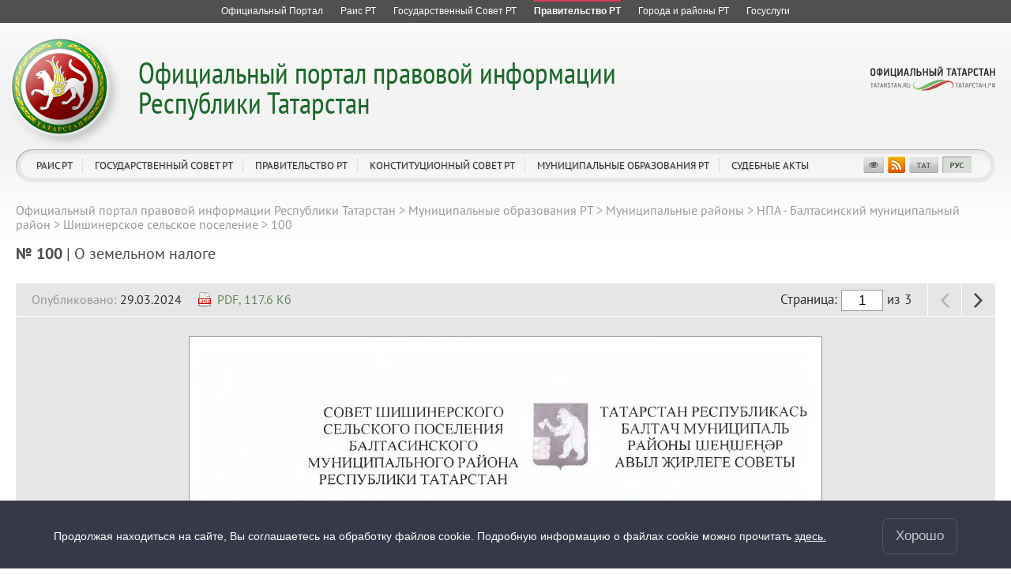

--- FILE ---
content_type: text/html; charset=UTF-8
request_url: https://pravo.tatarstan.ru/shishinerskoe-selskoe-poselenie.htm/?npa_id=1382791
body_size: 10244
content:
<!DOCTYPE html>
<!--[if IE 7]> <html class="ie7 rus" lang="ru"> <![endif]-->
<!--[if IE 8]> <html class="ie8 rus" lang="ru"> <![endif]-->
<!--[if (gte IE 9)|!(IE)]> <!--><html class="rus" lang="ru"><![endif]-->
<head>
	<meta charset='utf-8'>
    <meta http-equiv="X-UA-Compatible" content="IE=edge,chrome=1">
	<title>О земельном налоге </title>
	<meta name="description" content="Шишинерское сельское поселение">	<link href="/design/css/user/npa/fonts/stylesheet.css" rel="stylesheet">
	<link href="/design/css/user/npa/master.css" rel="stylesheet">
	<link href="/design/css/window/default.css" rel="stylesheet">
	<link href="/design/css/window/alphacube.css" rel="stylesheet">
	<link href="/design/css/user/cookie-info.css" rel="stylesheet">
    <link href="/design/css/user/private-policy.css" rel="stylesheet">
    <link rel="stylesheet" id="cecutient" href="/design/css/null.css" data-filename="cecutient" />
	<script src="/js/lib.js"></script>
	<script src="//ajax.googleapis.com/ajax/libs/prototype/1.7.1/prototype.js"></script>
	<script src="/js/new_templates3/jQuery/jquery-1.7.1.min.js"></script>
	<script type="text/javascript" src="/js/jquery.loupe.js"></script>
	<script>var $J = jQuery.noConflict();</script>
	<script src="/js/window.js"></script>
	<meta name="viewport" content="width=1280">
	<script>
		if (localStorage.getItem('vs_version')) {
			var s = document.getElementById("cecutient");
			s.href = "/design/css/cecutient.css";
		}
	</script>
</head><body>
<link rel="stylesheet" href="/design/css/user/npa/all-resources.css">
<div id="ar" class="pravo_ar ar__default-theme">
	<ul>
		<li class="">
			<a href="http://tatarstan.ru" title="Официальный портал Республики Татарстан">
				<span class="ar__hr"><hr></span>
				<span class="ar__resource-title">
					Официальный Портал
				</span>
			</a>
		</li>
		<li class="">
			<a href="http://rais.tatarstan.ru" title="Раис Республики Татарстан">
				<span class="ar__hr"><hr></span>
				<span class="ar__resource-title">
					Раис РТ
				</span>
			</a>
		</li>
		<li class="">
			<a href="http://gossov.tatarstan.ru" title="Государственный Совет Республики Татарстан">
				<span class="ar__hr"><hr></span>
				<span class="ar__resource-title">
					Государственный Совет РТ
				</span>
			</a>
		</li>
		<li class="ar__current">
			<a href="http://prav.tatarstan.ru" title="Правительство Республики Татарстан">
				<span class="ar__hr"><hr></span>
				<span class="ar__resource-title">
					Правительство РТ
				</span>
			</a>
		</li>
		<li class="">
			<a href="http://msu.tatarstan.ru" title="Портал муниципальных образований Республики Татарстан">
				<span class="ar__hr"><hr></span>
				<span class="ar__resource-title">
					Города и районы РТ
				</span>
			</a>
		</li>
		<li class="">
			<a href="https://uslugi.tatarstan.ru" title="Государственные услуги в Республике Татарстан">
    				<span class="ar__hr"><hr></span>
				<span class="ar__resource-title">
					Госуслуги
				</span>
			</a>
		</li>
			</ul>
</div>

<div class="cecutient_header" style="display: none;">
    <div class="cecutient_header_inner">
        <div class="header_block activeBlack">
            <p>Размер шрифта:</p>
            <button class="smallSize" data-size="16" data-class="smallSize">A
                <span></span>
            </button>
            <button class="middleSize" data-size="20" data-class="middleSize">A
                <span></span>
            </button>
            <button class="largeSize" data-size="24" data-class="largeSize">A
                <span></span>
            </button>
        </div>
        <div class="header_block">
            <p>Цвет сайта:</p>
            <button class="noColor" data-class="noColor">A
                <span></span>
            </button>
            <button class="blackColor" data-class="blackColor">A
                <span></span>
            </button>
            <button class="blueColor" data-class="blueColor">A
                <span></span>
            </button>
        </div>
<!--        <div class="header_block">-->
<!--            <p>Изображения:</p>-->
<!--            <a herf="#">Да</a>-->
<!--            <a herf="#">Нет</a>-->
<!--        </div>-->
<!--        <div class="header_block header_links">-->
<!--            <a herf="#">Настройки</a>-->
<!--        </div>-->
        <div class="header_block header_links" style="width: 40%">
            <a data-role="toggle-button" href="#">Обычная версия</a>
        </div>
    </div>
</div>

<script>

        (function ($) {
            $(function () {
                window.cecutient = {

                    init: function () {
                        this.linkHrefSel = $('#cecutient');
                        this.toggleButton = $('[data-role=toggle-button]');
                        this.hiddenPageMenu = $('.hidden_page_menu');
                        this.headSubmenu = $('.page__head-submenu');
                        this.headLinks = $('a.main_head_links');
                        this.pageMenuItem = $('.hidden_page_menu a');
                        this.headerBlockButton = $('.header_block button');
                        this.smallSizeButton = $('.smallSize');
                        this.middleSizeButton = $('.middleSize');
                        this.largeSizeButton = $('.largeSize');
                        this.noColorButton = $('.noColor');
                        this.blackColorButton = $('.blackColor');
                        this.blueColorButton = $('.blueColor');
                        this.page_src = $('#page_src');

                        this.bindUI();
                        this.applySettings();
                        if (localStorage.getItem('vs_version')) {
                            this.setHeadMenu();
                            this.setLoupe();
                        }
                    },

                    bindUI: function () {
                        this.toggleButton.click(this.toggleCecutientState.bind(this));
                        this.headerBlockButton.click(this.setActiveState.bind(this));
                        this.smallSizeButton.click(this.scale.bind(this));
                        this.middleSizeButton.click(this.scale.bind(this));
                        this.largeSizeButton.click(this.scale.bind(this));
                        this.noColorButton.click(this.whiteBg.bind(this));
                        this.blackColorButton.click(this.blackBg.bind(this));
                        this.blueColorButton.click(this.blueBg.bind(this));
                    },

                    toggleCecutientState: function (ev) {
                        ev.preventDefault();
                        this[localStorage.getItem('vs_version') ? 'setNormalState' : 'setExtended']();
                    },

                    setNormalState: function () {
                        this.linkHrefSel.attr('href', '');
                        this.hiddenPageMenu.hide();
                        this.headSubmenu.hide();
                        localStorage.removeItem('vs_version');
                        this.destroyLoupe();
                    },

                    setExtended: function () {
                        var file_name = this.linkHrefSel.attr('data-filename');
                        this.linkHrefSel.attr('href', '/design/css/'+file_name+'.css');
                        this.setHeadMenu();
                        localStorage.setItem('vs_version', 1);
                        this.setLoupe();
                    },

                    setActiveState: function (ev) {
                        $(ev.target).siblings('.activeButton').removeClass('activeButton');
                        $(ev.target).addClass('activeButton');
                    },

                    setHeadMenu: function () {
                        var path = location.pathname;
                        this.headLinks.each(function () {
                            if ($(this).attr('href') == path) {
                                var hiddenUl = $(this).attr('data-hidden_ul');
                                $(this).closest('li').addClass('activeLink');
                                if (hiddenUl) {
                                    $('.hidden_page_menu').show();
                                    $('.' + hiddenUl).show();
                                }
                            }
                        });
                        this.pageMenuItem.each(function () {
                            if ($(this).attr('href') == path) {
                                $('.hidden_page_menu').show();
                                $(this).closest('ul').show();
                                var dataUl = $(this).closest('ul').attr('class');
                                $(this).closest('li').addClass('activeLink');
                                $('#head_links a.main_head_links,#jsdm a.main_head_links').each(function () {
                                    if ($(this).attr('data-hidden_ul') == dataUl)
                                        $(this).closest('li').addClass('activeLink');
                                });
                            }
                        });
                    },

                    setLoupe: function(){
                        if (this.page_src.length)
                            this.page_src.loupe({
                                height: 200,
                                width: 1200,
                                loupe:'pageLoupe'
                            });
                    },

                    destroyLoupe: function(){
                        var loupe = $('.pageLoupe');
                        if (loupe.length && this.page_src) {
                            loupe.remove();
                            this.page_src.data('loupe', null)
                        }
                    },

                    applySettings: function () {
                        var fontSize = localStorage.getItem('fontSize');
                        var bgColor_class = localStorage.getItem('bgColor_class');
                        var fontSize_buttonClass = localStorage.getItem('fontSize_buttonClass');
                        var bgColor_buttonClass = localStorage.getItem('bgColor_buttonClass');
                        if (fontSize) {
                            $('body').css('font-size', fontSize + 'px');
                            $('.' + fontSize_buttonClass).addClass('activeButton');
                        }
                        else {
                            $('.middleSize').addClass('activeButton');
                        }
                        if ($('body').hasClass('cecutient_blueBg')) $('body').removeClass('cecutient_blueBg');
                        if ($('body').hasClass('cecutient_blackBg')) $('body').removeClass('cecutient_blackBg');
                        if (bgColor_class) {
                            $('body').addClass(bgColor_class);
                            $('.' + bgColor_buttonClass).addClass('activeButton');
                        }
                        else {
                            $('.noColor').addClass('activeButton');
                        }
                    },

                    scale: function (ev){
                        var multi = $(ev.target).attr('data-size');
                        $('body').css('font-size', multi + 'px');
                        localStorage.setItem('fontSize', multi);
                        localStorage.setItem('fontSize_buttonClass', $(ev.target).attr('data-class'));
                    },

                    blackBg: function (ev) {
                        if ($('body').hasClass('cecutient_blueBg')) $('body').removeClass('cecutient_blueBg');
                        $('body').addClass('cecutient_blackBg');
                        localStorage.setItem('bgColor_class', 'cecutient_blackBg');
                        localStorage.setItem('bgColor_buttonClass', $(ev.target).attr('data-class'));
                    },

                    blueBg: function (ev) {
                        if ($('body').hasClass('cecutient_blackBg')) $('body').removeClass('cecutient_blackBg');
                        $('body').addClass('cecutient_blueBg');
                        localStorage.setItem('bgColor_class', 'cecutient_blueBg');
                        localStorage.setItem('bgColor_buttonClass', $(ev.target).attr('data-class'));
                    },
                    whiteBg: function (ev) {
                        if ($('body').hasClass('cecutient_blueBg')) $('body').removeClass('cecutient_blueBg');
                        if ($('body').hasClass('cecutient_blackBg')) $('body').removeClass('cecutient_blackBg');
                        localStorage.setItem('bgColor_class', '');
                        localStorage.setItem('bgColor_buttonId', $(ev.target).attr('data-class'));
                    }
                }

                cecutient.init();
            });
        })(jQuery);

</script>

<div class="private-policy app" id="private-policy">
    <div class="private-policy__content">
        <div class="private-policy__close">
            <div class="alphacube_close" onclick="hidePrivatePolicy()"></div>
        </div>
        <div class="private-policy__content__text">
            <div class="private-policy__content__text__container"></div>
            <div class="private-policy__content__text__prev"></div>
        </div>
    </div>
</div>
<div class=page>
    <div class="cookie-info cookie-info-hide" id="cookie-info">
        <div class="cookie-info__content page__layout">
            <div class="cookie-info__content__text">
                <span>Продолжая находиться на сайте, Вы соглашаетесь на обработку файлов cookie. Подробную информацию о файлах cookie можно прочитать</span>
                <a href="/file/File/uvedomlenie_ob_ispolzovanii_kuki_fajlov.pdf"> здесь.</a>                <span class="cookie-info__content__text__link"></span>
                <span class="cookie-info__content__text__link-pp"></span>
            </div>
            <button class="cookie-info__btn" onclick="hideContent()">Хорошо</button>
        </div>
    </div>

<script type="text/javascript">
    const cookieElem = document.querySelector('#cookie-info');
    const policyElem = document.querySelector('#private-policy');
    const privacyPolicy = false;
    const lang = '';

    if (privacyPolicy) {
        sendRequest().then(data => {
            if (data.text) {
                document.querySelector('.cookie-info__content__text__link-pp').style.display = 'inline'
                document.querySelector('.cookie-info__content__text__link').style.display = 'none'
                document.querySelector('.private-policy__content__text__container').innerHTML = JSON.parse(JSON.stringify(data.text))
                document.querySelector('.private-policy__content__text__prev').innerHTML = JSON.parse(JSON.stringify(data.prev_privacy_policy))
                document.querySelector('.cookie-info__content__text').style.display = 'block'
            }
        }).catch(err => {
            console.log(err)
        })
    } else {
        document.querySelector('.cookie-info__content__text__link-pp').style.display = 'none'
        document.querySelector('.cookie-info__content__text__link').style.display = 'inline'
    }

    $J(document).ready(function() {
        if (cookieElem) {
            if (!getCookie("cookieAgree")) {
                setTimeout(function () {
                    cookieElem.classList.remove('cookie-info-hide');
                }, 1000)
            }
        }
        if (policyElem) {
            policyElem.style.height = `${document.body.scrollHeight}px`;
            policyElem.addEventListener('click', function (e) {
                if (this === e.target) {
                    this.style.display = 'none'
                }
            })
            policyElem.addEventListener('click', function(e) {
                if (this === e.target) {
                    this.style.display = 'none'
                }
            });
        }
    })
    async function sendRequest(){
        let response = lang ? await fetch(`${lang}/index.htm/privacy_policy/export`) : await fetch('/index.htm/privacy_policy/export');
        return await response.json()
    }
    function hideContent() {
        cookieElem.classList.add('cookie-info-hide');
        document.cookie = "cookieAgree=true; max-age=315532800";
    }
    function getCookie(name) {
        let matches = document.cookie.match(new RegExp(
            "(?:^|; )" + name.replace(/([\.$?*|{}\(\)\[\]\\\/\+^])/g, '\\$1') + "=([^;]*)"
        ));
        return matches ? decodeURIComponent(matches[1]) : undefined;
    }
    function showPrivatePolicy() {
        policyElem.style.display = 'block';
        document.addEventListener('keydown', function (e) {
            if (e.which === 27) {
                policyElem.style.display = 'none';
            }
        })
    }
    function hidePrivatePolicy() {
        policyElem.style.display = 'none'
    }
</script>
	<div class='page__head pravo' id='page-head'>
	<div class='page__head-wrap'>
		<div class='page__head-symbolic'></div>
		<div class='page__head-title title-multi-line'>
			<h2 class="hidden_h2" style="display: none"><a href="/">Официальный портал правовой информации<br />
Республики Татарстан</a></h2>
			<h1><a href="/">
				Официальный портал правовой информации<br />
Республики Татарстан</a>
			</h1>
		</div>
	</div>
	<div class='page__head-navigation'>
		<ul clickHandler='clickThis' id="head_links">
						<li hoverHandler='toggleHeaderMenu'>
				<a href="/rus/rais" title="Раис РТ" class="main_head_links" data-hidden_ul="head_link_0">Раис РТ</a>
								<div class='page__head-submenu'>
					<div class='page__head-submenu-top'></div>
					<ul>
												<li><a href="/rus/president/ukaz.htm" title="Указы">Указы</a></li>
												<li><a href="/rus/president/rasp.htm" title="Распоряжения">Распоряжения</a></li>
												<li><a href="/rus/akti-of-the-Rais-Head-respubliki-tatarstan.htm" title="Акты Администрации Раиса Республики Татарстан">Акты Администрации Раиса Республики Татарстан</a></li>
											</ul>
					<div class='page__head-submenu-bot'></div>
				</div>
							</li>
						<li hoverHandler='toggleHeaderMenu'>
				<a href="/rus/gossovet" title="Государственный Совет РТ" class="main_head_links" data-hidden_ul="head_link_1">Государственный Совет РТ</a>
								<div class='page__head-submenu'>
					<div class='page__head-submenu-top'></div>
					<ul>
												<li><a href="/rus/gossov/zakon.htm" title="Законы">Законы</a></li>
												<li><a href="/rus/gossov/postanovleniya.htm" title="Постановления">Постановления</a></li>
											</ul>
					<div class='page__head-submenu-bot'></div>
				</div>
							</li>
						<li hoverHandler='toggleHeaderMenu'>
				<a href="/rus/pravtatar" title="Правительство РТ" class="main_head_links" data-hidden_ul="head_link_2">Правительство РТ</a>
								<div class='page__head-submenu'>
					<div class='page__head-submenu-top'></div>
					<ul>
												<li><a href="/rus/npa_kabmin" title="Кабинет Министров">Кабинет Министров</a></li>
												<li><a href="/rus/ministr.htm" title="Министерства">Министерства</a></li>
												<li><a href="/rus/gosudarstvennie-komiteti.htm" title="Государственные комитеты">Государственные комитеты</a></li>
												<li><a href="/rus/vedomstva.htm" title="Ведомства">Ведомства</a></li>
											</ul>
					<div class='page__head-submenu-bot'></div>
				</div>
							</li>
						<li hoverHandler='toggleHeaderMenu'>
				<a href="/rus/konstitutsionniy-sovet-rt.htm" title="Конституционный совет РТ" class="main_head_links" data-hidden_ul="head_link_3">Конституционный совет РТ</a>
								<div class='page__head-submenu'>
					<div class='page__head-submenu-top'></div>
					<ul>
												<li><a href="/rus/zaklyucheniya-7455649.htm" title="Заключения">Заключения</a></li>
												<li><a href="/rus/razyasneniya.htm" title="Разъяснения">Разъяснения</a></li>
											</ul>
					<div class='page__head-submenu-bot'></div>
				</div>
							</li>
						<li hoverHandler='toggleHeaderMenu'>
				<a href="/rus/npa_msu.htm" title="Муниципальные образования РТ" class="main_head_links" data-hidden_ul="head_link_4">Муниципальные образования РТ</a>
								<div class='page__head-submenu'>
					<div class='page__head-submenu-top'></div>
					<ul>
												<li><a href="/rus/gorodskie-okruga.htm" title="Городские округа">Городские округа</a></li>
												<li><a href="/rus/npa_msu/raiony.htm" title="Муниципальные районы">Муниципальные районы</a></li>
											</ul>
					<div class='page__head-submenu-bot'></div>
				</div>
							</li>
						<li hoverHandler='toggleHeaderMenu'>
				<a href="/rus/sud" title="Судебные акты" class="main_head_links" data-hidden_ul="head_link_5">Судебные акты</a>
								<div class='page__head-submenu'>
					<div class='page__head-submenu-top'></div>
					<ul>
												<li><a href="/rus/konstitutsionniy-sud.htm" title="Конституционный суд РТ">Конституционный суд РТ</a></li>
												<li><a href="/rus/verhovniy-cud-respubliki-tatarstan.htm" title="Верховный Cуд Республики Татарстан">Верховный Cуд Республики Татарстан</a></li>
												<li><a href="/rus/sud/arbitrazh" title="Арбитражный суд Республики Татарстан">Арбитражный суд Республики Татарстан</a></li>
											</ul>
					<div class='page__head-submenu-bot'></div>
				</div>
							</li>
					</ul>
		<div class='page__head-social'>
			<ul>
				<li><a data-role="toggle-button" title="Версия для слабовидящих"></a></li>
				<li></li>
				<li style='display: none'><script type="text/javascript"><!--
var s='eafb}{|H|i|iz&z}',c,i
for(i=0;i<16;i++)if((c=s.charCodeAt(i)^8)<128)s=s.substr(0,i)+String.fromCharCode(c)+s.substr(i+1)
document.write('<a href="mailto:%s" title="Напишите нам"></a>'.replace(/%s/g,s))
//--></script></li>
				<li style='display: none'></li>
				<li><a href="/rss/pravo.xml" title="RSS"></a></li>
				<li><a href="/tat/shishinerskoe-selskoe-poselenie.htm?npa_id=1382791" title="Татарча"></a></li>
				<li><a href="/shishinerskoe-selskoe-poselenie.htm?npa_id=1382791" class="selected" title="Русский"></a></li>
				<li style='display: none'><a href="/eng/?npa_id=1382791" title="English"></a></li>
			</ul>
		</div>
		<div class='head-social_hidden' style="display: none">
			<a href="http://tatarstan.ru/">Официальный Татарстан</a><br>
			<div>
				<span><a href="/rss/pravo.xml" title="RSS">RSS</a></span>
				<span><a href="/tat/shishinerskoe-selskoe-poselenie.htm?npa_id=1382791" title="Татарча">ТАТ</a></span>
				<span class="selected"><a href="/shishinerskoe-selskoe-poselenie.htm?npa_id=1382791" class="selected" title="Русский">РУС</a></span>
				<span style="display: none"><a href="/eng/?npa_id=1382791" title="English">ENG</a></span>
			</div>
		</div>
	</div>
	<div class='page__head-official-tatarstan'><a href="http://tatarstan.ru/" title="Официальный Татарстан"></a></div>
</div>

<div class='hidden_page_menu' style="display: none">
						<ul class="head_link_0" style="display: none">
									<li><a href="/rus/president/ukaz.htm" title="Указы">Указы</a></li>
									<li><a href="/rus/president/rasp.htm" title="Распоряжения">Распоряжения</a></li>
									<li><a href="/rus/akti-of-the-Rais-Head-respubliki-tatarstan.htm" title="Акты Администрации Раиса Республики Татарстан">Акты Администрации Раиса Республики Татарстан</a></li>
							</ul>
									<ul class="head_link_1" style="display: none">
									<li><a href="/rus/gossov/zakon.htm" title="Законы">Законы</a></li>
									<li><a href="/rus/gossov/postanovleniya.htm" title="Постановления">Постановления</a></li>
							</ul>
									<ul class="head_link_2" style="display: none">
									<li><a href="/rus/npa_kabmin" title="Кабинет Министров">Кабинет Министров</a></li>
									<li><a href="/rus/ministr.htm" title="Министерства">Министерства</a></li>
									<li><a href="/rus/gosudarstvennie-komiteti.htm" title="Государственные комитеты">Государственные комитеты</a></li>
									<li><a href="/rus/vedomstva.htm" title="Ведомства">Ведомства</a></li>
							</ul>
									<ul class="head_link_3" style="display: none">
									<li><a href="/rus/zaklyucheniya-7455649.htm" title="Заключения">Заключения</a></li>
									<li><a href="/rus/razyasneniya.htm" title="Разъяснения">Разъяснения</a></li>
							</ul>
									<ul class="head_link_4" style="display: none">
									<li><a href="/rus/gorodskie-okruga.htm" title="Городские округа">Городские округа</a></li>
									<li><a href="/rus/npa_msu/raiony.htm" title="Муниципальные районы">Муниципальные районы</a></li>
							</ul>
				</div>
	<div class='page__layout page__layout-3'>
		<div class='page__content'>
			<div class='page__content-i'>
								<div class='breadcrumbs'>
					<ul><li><a href="//pravo.tatar.ru/rus/index.htm" title="Официальный портал правовой информации Республики Татарстан">Официальный портал правовой информации Республики Татарстан</a></li><span> &gt; </span><li><a href="//pravo.tatar.ru/rus/npa_msu.htm" title="Муниципальные образования РТ">Муниципальные образования РТ</a></li><span> &gt; </span><li><a href="//pravo.tatar.ru/rus/npa_msu/raiony.htm" title="Муниципальные районы">Муниципальные районы</a></li><span> &gt; </span><li><a href="//pravo.tatar.ru/rus/npa_msu/baltasi" title="НПА - Балтасинский муниципальный район">НПА - Балтасинский муниципальный район</a></li><span> &gt; </span><li><a href="//pravo.tatar.ru/rus/shishinerskoe-selskoe-poselenie.htm" title="Шишинерское сельское поселение">Шишинерское сельское поселение</a></li><span> &gt; </span><li>100</li></ul>				</div>
								<!-- <h1>О земельном налоге </h1> -->
				
		<div class='n-doc-full'>
			<span class='n-doc-full-num'>
				№ 100			</span> | <span class='n-doc-full-title'>
				О земельном налоге 			</span>
		</div>

		
					<div class='n-view noselect'>
				<div class='n-view-head'>
					<div class='n-view-doc-data'>
						<div class='n-docs-date'>
							<div class='n-layout'>
								<div class='n-layout-item'>
									<span class='n-docs-highlight'>Опубликовано:</span> 29.03.2024																										</div>
								<div class='n-layout-item n-layout-item-auto'>
									<div class='n-docs-doc'>
										<div><a href="/rus/file/npa/2024-03/1382787/npa_1382788.pdf">PDF, 117.6 Кб<br /><img border="0" src="/design/img/ico_pdf.gif" /></a></div><div></div>									</div>
								</div>
							</div>
						</div>
					</div>
					<div class='n-view-controls'>
						<table class='n-view-controls-controls'>
							<tr>
								<td class='n-view-pages'>
																			Страница: <input size="4" id="page_input" value="1" /> из 3																	</td>
								<td class='n-view-prev'>
									<div id="page_prev" class='n-view-prev-btn' data-role='prev'></div>
								</td>
								<td class='n-view-next'>
									<div id="page_next" class='n-view-next-btn' data-role='next'></div>
								</td>
							</tr>
						</table>
					</div>
				</div>
				<div class='n-view-body'>
					<div class='n-view-large-prev' data-role='prev'>
						<div class='n-view-prev-btn'></div>
					</div>
					<div class='n-view-img'>
						<div class='n-view-img-img'>
							<img id="page_src" src="">
						</div>
					</div>
					<div class='n-view-large-next' data-role='next'>
						<div class='n-view-next-btn'></div>
					</div>
				</div>
			</div>
			<script>
				var template = "/file/npa/2024-03/1382787/1200/npa_1382788-%page%.jpg";
				var page = $J('#page_input').val();
				var max_page = 3;

				function refreshPage()
				{
					page = Number($J('#page_input').val());

					if ((page < 10) && (max_page >= 10)) page ='0' + page;
                    if ((page < 100) && (max_page >= 100)) page ='0' + page;
					if ((page < 1000) && (max_page >= 1000)) page ='0' + page;
					if ((page < 10000) && (max_page >= 10000)) page ='0' + page;
					$J("#page_src").attr('src', '//prav.tatar.ru/' + template.replace("%page%", page));

					$J('[data-role=prev]')[(page > 1) ? 'removeClass' : 'addClass']('n-view-no-pages');
					$J('[data-role=next]')[(page === max_page) ? 'addClass' : 'removeClass']('n-view-no-pages');
					if (window.cecutient.setLoupe && localStorage.getItem('vs_version')){
						window.cecutient.destroyLoupe();
						window.cecutient.setLoupe();
					}
				}

				$J("[data-role=prev]").click(function() {
					page = +$J('#page_input').val();
					if (page > 1) {
						$J('#page_input').val(page - 1);
						refreshPage();
					}
				});

				$J("[data-role=next]").click(function() {
					page = +$J('#page_input').val();
					if (page < max_page) {
						$J('#page_input').val(page + 1);
						refreshPage();
					}
				});

				$J("#page_input").keyup(function() {
					page = +$J('#page_input').val();
					if (page >= 1 && page <= max_page)
					{
						refreshPage();
					}
				});

				refreshPage();

			</script>

		
					
			</div>
		</div>
	</div>
	</div>
<div class='page__foot'>
    <div>
	<div class='page__foot-i'>
            Официальный портал правовой информации Республики Татарстан Татарстан Республикасы хокукый мәгълүмат рәсми порталы. 2013-2026 гг.<br>
		Свидетельство о регистрации СМИ ЭЛ № ФС 77 – 60244 выдано 17.12.2014 Федеральной службой по надзору в сфере связи, информационных технологий и массовых коммуникаций (Роскомнадзор).<br>
        Учредитель — Аппарат Кабинета Министров Республики Татарстан.<br>
    Контактные данные редакции: тел. <a href="tel:+7(843)222-60-41">+7(843)222-60-41</a>, e-mail: <a href="mailto:minjust@tatar.ru">minjust@tatar.ru</a>, главный редактор – Э.И. Слепнева
	</div>
	<!--div><span style="color: red">Обнаружили ошибку?</span> Выделите слово или предложение и нажмите CTRL+ENTER</div-->

		
      <!--счетчик mail.ru-->
      <script type="text/javascript">
          var _tmr = window._tmr || (window._tmr = []);
          _tmr.push({id: "1139026", type: "pageView", start: (new Date()).getTime()});
          (function (d, w, id) {
              if (d.getElementById(id)) return;
              var ts = d.createElement("script"); ts.type = "text/javascript"; ts.async = true; ts.id = id;
              ts.src = "https://top-fwz1.mail.ru/js/code.js";
              var f = function () {var s = d.getElementsByTagName("script")[0]; s.parentNode.insertBefore(ts, s);};
              if (w.opera == "[object Opera]") { d.addEventListener("DOMContentLoaded", f, false); } else { f(); }
          })(document, window, "topmailru-code");
      </script>
      <noscript>
          <div>
              <img src="https://top-fwz1.mail.ru/counter?id=1139026;js=na" style="border:0;position:absolute;left:-9999px;" alt="Top.Mail.Ru" />
          </div>
      </noscript>

      <!--счетчик Яндкекс.Метрики-->

      <script type="text/javascript">
          (function(m,e,t,r,i,k,a){m[i]=m[i]||function(){(m[i].a=m[i].a||[]).push(arguments)};
              m[i].l=1*new Date();k=e.createElement(t),a=e.getElementsByTagName(t)[0],k.async=1,k.src=r,a.parentNode.insertBefore(k,a)})
          (window, document, "script", "https://mc.yandex.ru/metrika/tag.js", "ym");

          ym(64917265, "init", {
              clickmap:true,
              trackLinks:true,
              accurateTrackBounce:true
          });
                    ym(41757249, "init", {
              clickmap:true,
              trackLinks:true,
              accurateTrackBounce:true,
              webvisor: true
          });
                </script>
      <noscript>
        <div>
          <img src="https://mc.yandex.ru/watch/64917265?ut=noindex" style="position:absolute; left:-9999px;" alt="" />
                    <img src="https://mc.yandex.ru/watch/41757249?ut=noindex" style="position:absolute; left:-9999px;" alt="" />
                  </div>
      </noscript>

      </div>
    <script src="/js/privacy-policy.js"></script>
<script type="text/javascript" src="/js/new_templates4/jQuery/jmousewheel.js"></script>
<script type="text/javascript" src="/js/new_templates4/jQuery/jcarousel.js"></script>
<script type="text/javascript" src="/js/new_templates4/jQuery/jplaceholder.js"></script>
<script type="text/javascript" src="/js/new_templates4/jQuery/jbuttons.js"></script>
<script type="text/javascript" src="/js/new_templates4/jQuery/jquery-ui-1.8.16.custom.min.js"></script>
<script type="text/javascript" src="/js/new_templates4/System.js"></script>
<script type="text/javascript" src="/js/new_templates4/Widget.js"></script>
<script type="text/javascript" src="/js/new_templates4/Header.js"></script>
<script type="text/javascript" src="/js/new_templates4/Rotator.js"></script>
<script type="text/javascript" src="/js/new_templates4/Reception.js"></script>
<script type="text/javascript" src="/js/new_templates4/Aside.js"></script>
<script type="text/javascript" src="/js/new_templates4/UI.js?v2"></script>
<script type='text/javascript'>
    var ui;
    $J(function() {
        ui = new UI({'debugMode': false});
        ui.run();
    });
</script>

<script type="text/javascript" src="/js/window.js"></script>

<link href="/design/css/window/default.css" rel="stylesheet" type="text/css" />
<link href="/design/css/window/alphacube.css" rel="stylesheet" type="text/css" />

<style type="text/css">
	.review-sending-dialog {
		z-index: 10001;
		position: absolute;
		left: 670px;
		top: 657.5px;
		background-color: white;
		border: 1px solid black;
		padding: 10px;
		margin: 10px;
	}
	.review-sending-dialog-error-text {
		max-height: 50px;
		border: 1px #AAA solid;
		background: #F5F7DD;
		padding: 3px;
		width:97%;
		overflow-x:auto;
	}
	.review-sending-dialog-comment {
		width:97%;
		height:50px;
		margin: 3px;
	}
</style>

<div class="review-sending-dialog" id="reviewSendingDialog" style="display: none">
	<strong>Адрес страницы:</strong><br />
	<div class="review-sending-dialog-url"></div><br />

	<strong>Фрагмент, содержащий ошибку:</strong><br />
	<div class="review-sending-dialog-error-text"></div><br />

	<strong>Ваш комментарий:</strong><br />
	<textarea class="review-sending-dialog-comment"></textarea><br />

	<div style="float:right;">
		<input type="button" value="Отправить" onclick="javascript:reviewSendingTool.sendReview()">
		<input type="button" value="Отмена" onclick="javascript:reviewSendingTool.hideDialog()">
	</div>
</div>

<script type="text/javascript">

	var reviewSendingTool = new Object;

	reviewSendingTool.popup = null;
	reviewSendingTool.selectedText = '';

	reviewSendingTool.showDialog = function()
	{
		if ($('reviewSendingDialogPopup'))
			return;

		this.selectedText = this.getSelectedText();

		if (this.selectedText.length < 1)
			return;

		Dialog.info($('reviewSendingDialog').innerHTML, {
			id: 'reviewSendingDialogPopup',
			className: "alphacube",
			draggable: 1,
			closable: 1,
			width: 402,
			title: "Ошибка в тексте",
			height: 240
		});

		this.popup = $('reviewSendingDialogPopup');

		this.popup.down('.review-sending-dialog-error-text').innerHTML = this.selectedText;
		this.popup.down('.review-sending-dialog-url').innerHTML = location.href;
	}
	reviewSendingTool.hideDialog = function()
	{
		Dialog.closeInfo();
	}
	reviewSendingTool.getSelectedText = function ()
	{
		var result = '';
		if (window.getSelection)
		{
			var range = window.getSelection();
			result = range.toString();
		}
		else
		{
			if (document.selection.createRange)
			{
				var range = document.selection.createRange();
				result = range.text;
			}
		};
		return result;
	}
	reviewSendingTool.sendReview = function ()
	{
		new Ajax.Request('/index.htm/send-review/', {
			method: 'post',
			parameters: {
				url: location.href,
				fragment: this.selectedText,
				comment: this.popup.down('.review-sending-dialog-comment').value
			},
			onSuccess: function (response) {
				if (response.responseText == 'OK')
				{
					alert('Спасибо! Ваше сообщение отправлено.');
				}
				else
				{
					alert('Извините, не удалось отправить сообщение.')
				}
			},
			onFailure: function ()
			{
				alert('Извините, не удалось отправить сообщение.')
			}
		});
		this.hideDialog();
	}
	reviewSendingTool.clearForm = function ()
	{
		;
	}

	var ctrlEnterListener = new Object();
	ctrlEnterListener.initialize = function(runOnEvent)
	{
		var enterKeyCode = 13;
		Event.observe(document, 'keydown', function(event) {
			if (event.ctrlKey && event.keyCode == enterKeyCode)
			{
				try
				{
					eval(runOnEvent);
				}
				catch (e)
				{}
			}
		});
	}
	ctrlEnterListener.initialize("reviewSendingTool.showDialog()");

</script>
<div class="review-sending-dialog" id="reviewSendingDialog" style="display: none">
	<strong>Адрес страницы:</strong><br />
	<div class="review-sending-dialog-url"></div><br />

	<strong>Фрагмент, содержащий ошибку:</strong><br />
	<div class="review-sending-dialog-error-text"></div><br />

	<strong>Ваш комментарий:</strong><br />
	<textarea class="review-sending-dialog-comment"></textarea><br />

	<div style="float:right;">
		<input type="button" value="Отправить" onclick="javascript:reviewSendingTool.sendReview()">
		<input type="button" value="Отмена" onclick="javascript:reviewSendingTool.hideDialog()">
	</div>
</div>

</body>


--- FILE ---
content_type: text/css
request_url: https://pravo.tatarstan.ru/design/css/user/npa/tables.css
body_size: 1434
content:
.table{ /* оформление таблицы */
	border-collapse: collapse;
}
.table td{
	padding: 16px;
}
.table thead{
}
.table thead td{
	font-size: 16px;
	padding-top: 4px;
	padding-bottom: 4px;
}
.table tbody{
	background: #f7f7f7;
}
.table tbody td{
	color: #000;
	font-size: 16px;
	background: url(../../../img/new_templates3/tables/main/td-a.gif) no-repeat;
}
.table tbody td:first-child{
	background: url(../../../img/new_templates3/tables/main/td-f.gif) no-repeat;
}
.table tbody tr:hover td{
	background: url(../../../img/new_templates3/tables/main/td-a-g.gif) no-repeat;
}
.table tbody tr:hover td:first-child{
	background: url(../../../img/new_templates3/tables/main/td-f-g.gif) no-repeat;
}
.table tr.sep td,
.table tr.sep td:first-child,
.table tr.sep:hover td,
.table tr.sep:hover td:first-child{
	padding: 0;
	background: #fff;
}
.table .sep div{
	height: 5px;
}
.table tr td:first-child{
	border-top-left-radius: 4px;
	border-bottom-left-radius: 4px;
	-webkit-border-top-left-radius: 4px;
	-webkit-border-bottom-left-radius: 4px;
}
.table tr td:last-child{
	border-top-right-radius: 4px;
	border-bottom-right-radius: 4px;
	-webkit-border-top-right-radius: 4px;
	-webkit-border-bottom-right-radius: 4px;
}

/* table title sep */
.table tbody td.table-title {
	font-size: 20px;
	background: #e5e5e5;
	box-shadow: inset 1px 1px 2px rgba(0, 0, 0, 0.15);
}
.table tbody tr:hover td.table-title {
	background: #e5e5e5;
}

--- FILE ---
content_type: text/css
request_url: https://pravo.tatarstan.ru/design/css/search.css
body_size: 4070
content:
#search_form{
    background: #f3f3f2;
    -webkit-box-sizing: border-box;
    -moz-box-sizing: border-box;
    box-sizing: border-box;
    padding: 20px;
    border-radius: 4px;
    text-align: left;
    color: #303030;
    font-size: 12px;
}

#search_form *,
.search_results *{
    font-family: "Helvetica", "arial", "sans-serif";
}

#search_form input[type="text"]{
    height: 40px;
    width: 720px;
    border: none;
    background: #fff;
    border-radius: 2px;
    -webkit-box-shadow: inset -1px 2px 5px 0px rgba(223,223,223,1);
    -moz-box-shadow: inset -1px 2px 5px 0px rgba(223,223,223,1);
    box-shadow: inset -1px 2px 5px 0px rgba(223,223,223,1);
    -webkit-box-sizing: border-box;
    -moz-box-sizing: border-box;
    box-sizing: border-box;
    padding: 0 10px;
    line-height: 40px;
    font-size: 150%;
    color: #000;
}

#search_form input[type="submit"]{
    height: 40px;
    width: 95px;
    border: none;
    background: #fff;
    border-radius: 2px;
    background: #e2e2e2; /* Old browsers */
    background: -moz-linear-gradient(top, #e2e2e2 0%, #bfbfbf 100%); /* FF3.6+ */
    background: -webkit-gradient(linear, left top, left bottom, color-stop(0%,#e2e2e2), color-stop(100%,#bfbfbf)); /* Chrome,Safari4+ */
    background: -webkit-linear-gradient(top, #e2e2e2 0%,#bfbfbf 100%); /* Chrome10+,Safari5.1+ */
    background: -o-linear-gradient(top, #e2e2e2 0%,#bfbfbf 100%); /* Opera 11.10+ */
    background: -ms-linear-gradient(top, #e2e2e2 0%,#bfbfbf 100%); /* IE10+ */
    background: linear-gradient(to bottom, #e2e2e2 0%,#bfbfbf 100%); /* W3C */
    filter: progid:DXImageTransform.Microsoft.gradient( startColorstr='#e2e2e2', endColorstr='#bfbfbf',GradientType=0 ); /* IE6-9 */
    -webkit-box-shadow: 1px 1px 2px 0px rgba(179, 179, 178, 1);
    -moz-box-shadow:    1px 1px 2px 0px rgba(179, 179, 178, 1);
    box-shadow:         1px 1px 2px 0px rgba(179, 179, 178, 1);
    color: #636666;
    font-size: 150%;
    text-shadow: 2px 2px 2px rgba(230, 230, 230, 1);
}

#search_form b.advanced_search{
    background: url("../img/new_templates3/icons/open_tools_btn.png") right center no-repeat;
    padding-right: 16px;
    cursor: pointer;
    -ms-user-select: none;
    -moz-user-select: none;
    -khtml-user-select: none;
    -webkit-user-select: none;
}

#search_form b.advanced_search.opened{
    background: url("../img/new_templates3/icons/hide_tools_btn.png") right center no-repeat;
}

#search_form b.advanced_search span{
    border-bottom: 1px dotted #bebebd;
}

#search_tools{
    overflow: hidden;
    margin-top: 15px;
    display: none;
}

#search_tools div{
    width: 350px;
    float: left;
}

#search_tools div b{
    margin: 0 20px 0 5px;
}

.search_results{
    margin-top: 30px;
    font-size: 12px;
}

.search_results div#menu_tabs{
    width: 100%;
    border-bottom: 2px solid #e5e5e5;
    float: left;
    margin-bottom: 25px;
}

.search_results div#menu_tabs div{
    float: left;
    background: #f3f3f2;
    color: #9b9b9a;
    height: 30px;
    padding: 0 20px;
    line-height: 30px;
    font-weight: bold;
    border-top: 3px solid #fff;
    margin-right: 2px;
    font-size: 130%;
    cursor: pointer;
}

.search_results div#menu_tabs div.active_tab{
    border-color: #adcfa5;
    color: #000;
}

.sort_tools{
    float: right;
    font-size: 125%;
    color: #000;
}

.sort_tools select{
    height: 25px;
    border: 1px solid #eaeaea;
    margin-top: -2px;
}

p.results_count{
    color: #8a8a8a;
    font-size: 125%;
    margin: 0 0 30px 0 !important;
}

.main_results_container .sphinx_result{
    color: #808080;
    font-size: 120%;
}

.main_results_container .sphinx_title{
    font-weight: normal;
    font-size: 125%;
    margin-bottom: 15px;
    color: #67885e;
}

.main_results_container .sphinx_description{
    margin-bottom: 10px;
}

.main_results_container .sphinx_additional{
    overflow: hidden;
}

.main_results_container .sphinx_additional div{
    float: left;
}

.result_tab{
    display: none;
}

p#no_result_text{
    color: #8a8a8a;
    font-size: 125%;
    display: none;
}